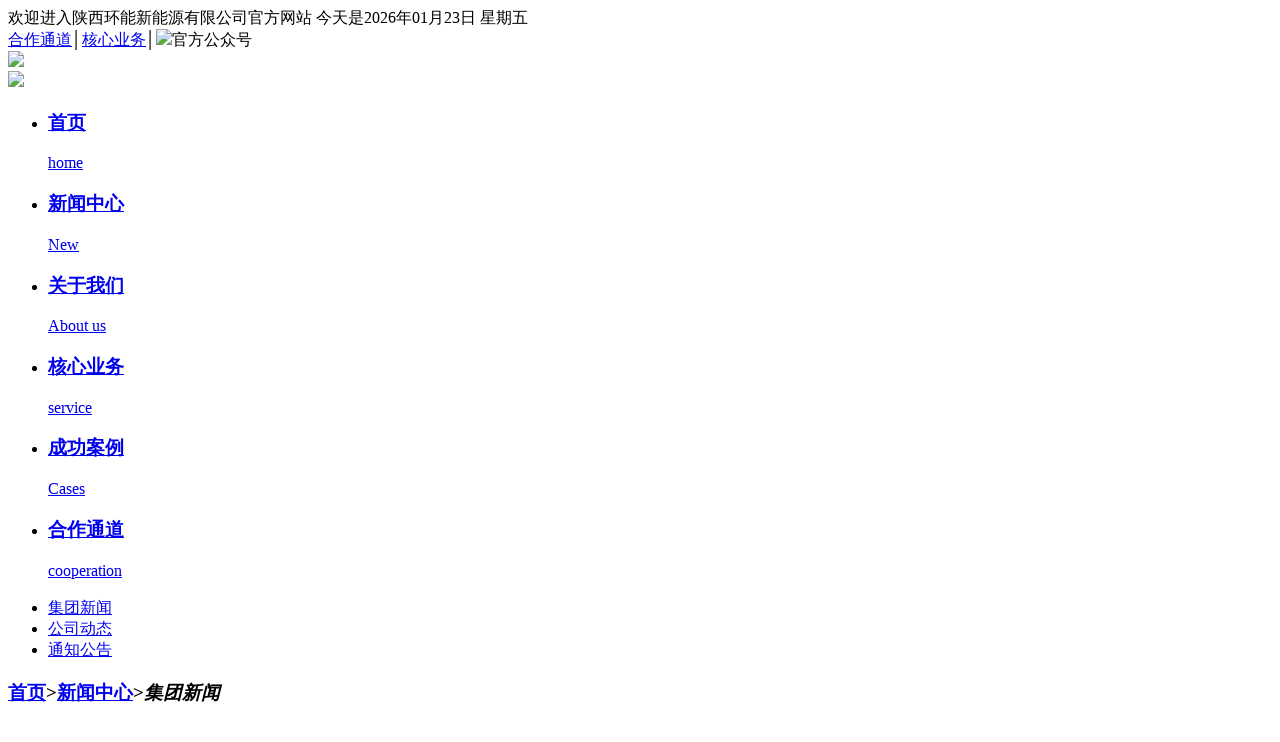

--- FILE ---
content_type: text/html; charset=utf-8
request_url: http://sxhnxny.com/news/company/256.html
body_size: 6932
content:
<!DOCTYPE html>
<html lang="en">
<head>
<meta charset="UTF-8">
<title>陕西环保集团召开党委（扩大）会议对疫情防控工作进行再安排再部署再落实 - 集团新闻 - 陕西环能新能源有限公司-新能源发电,生态修复治理,碳资产管理</title>
<meta name="keywords" content="新能源发电,生态修复治理,碳资产管理">
<meta name="description" content="1月4日，陕西环保集团以视频方式召开党委（扩大）会议，对疫情防控工作进行阶段性总结，分析研判当前疫情形势，对下一步工作进行再安排、再部署、再落实。集团公司党委书记、董事长熊良虎主持会议并讲话，在家领导顾峰、李大维、黄国全、赵建文、刘强、颜昊、惠哲、陶世勇、张丽出席会议。会议集中学习了习近平总书记在党的十九届六中全会第二次全体会议上   ">
<link rel="shortcut icon" href="/favicon.ico"/>

<link href="/statics/css/htmleaf-demo.css" rel="stylesheet" type="text/css" />
<link rel="stylesheet" href="/statics/css/j_animate.css">
<link rel="stylesheet" href="/statics/css/touchTouch.css">
<link href="/statics/css/idangerous.swiper.css" rel="stylesheet" type="text/css" />
<link href="/statics/css/css.css"rel="stylesheet" type="text/css" />
<link href="/statics/css/in.css" rel="stylesheet" type="text/css" />

<script src="/statics/js/jquery-1.8.2.min.js"></script>
<script src="/statics/js/jquery.superslide.2.1.1.js"></script>
<script src="/statics/js/touchTouch.jquery.js"></script>
<script src="/statics/js/idangerous.swiper.min.js"></script>
<script src="/statics/js/jrie.js"></script>
</head>
<body>
<!--=============================================header=============================================-->
<section id="header">
  <div class="top">
    <div class="m">
                      <div class="fl">欢迎进入陕西环能新能源有限公司官方网站  今天是2026年01月23日 星期五</div>
      <div class="fr"><!--<a href="">科研创新</a><i>│</i>--><a href="/cooperation/partner/">合作通道</a><i>│</i><a href="/service/energy/">核心业务</a><i>│</i><a class="btn" name="t20"><img src="/statics/images/top_ico.png">官方公众号</a></div>
    </div>
  </div><aside>      <div class="tc2" name="t20">    <div class="tc2-box">
<img src="/uploadfile/2022/0106/20220106030306279.jpeg">
  </div>
  <div class="tc2-bg"></div>
<script> 
$(function() {
    $('.btn[name]').click(function() {
        var tf_name_id = $(this).attr('name');
        $('.tc2[name=' + tf_name_id + ']').addClass('act');
    });
    $('.close').click(function() {
        $(this).parents('.tc2').removeClass('act')
    });
    $('.tc2-bg').click(function() {
        $(this).parents('.tc2').removeClass('act')
    });
}) 
</script> 
  </div></aside>
  <!--nav-->
  <section id="nav">
    <div class="m">
      <div class="logo"><a href="http://www.sxhnxny.com"><img src="/statics/images/logo.png" height="85px"></a></div>
      <ul>
          <li ><a href="http://www.sxhnxny.com">
          <h1>首页</h1>
          <span>home</span></a></li>
            
                                <li  class="on" ><a href="/news/company/">
              <h1>新闻中心</h1>
              <span>New</span></a></li>
                      <li ><a href="/about/introduction/">
              <h1>关于我们</h1>
              <span>About us</span></a></li>
                      <li ><a href="/service/energy/">
              <h1>核心业务</h1>
              <span>service</span></a></li>
                      <li ><a href="/cases/dlny/">
              <h1>成功案例</h1>
              <span>Cases</span></a></li>
                      <li ><a href="/cooperation/partner/">
              <h1>合作通道</h1>
              <span>cooperation</span></a></li>
            
                 </ul>
    </div>
  </section>
  <!--nav end--> 
</section>
<!--head end-->

<div class="clear"></div>
<!--=============================================content=============================================-->


<section class="bn-box">
  <div class="ny_banner" style=" background:url(/statics/images/n_about_bn.jpg) center top no-repeat;">
    <h3></h3>
    <p></p>
  </div>
</section>

<div class="n_position">

  <div class="m">

      <ul>

            
            
            
            <li  class="on"><a href="/news/company/" >集团新闻</a><i></i></li>

            
            <li ><a href="/news/industry/" >公司动态</a><i></i></li>

            
            <li ><a href="/news/tzgg/" >通知公告</a><i></i></li>

                        
      </ul>    

      <h3><a href="/" title="">首页</a>><a href="http://www.sxhnxny.com/news/company/">新闻中心</a>><em>集团新闻</em></h3>        

  </div>

</div>

<div id="ny_index">

<!--主体内容开始-->
  <section id="n_news" class="m">
    <div class="n_news_left">
      <div class="ar_title">
          <h1>  陕西环保集团召开党委（扩大）会议对疫情防控工作进行再安排再部署再落实 </h1>
          <div class="clear"></div>
          <h2> <span class="span1">2022-01-05 </span> 
          <span class="span2 shart_box"><a href="javascript:void(0);">分享到：</a>
              <div class="bdsharebuttonbox" id="j_shart_s_24" data-tag="share_1">
                   <a class="bds_qzone" data-cmd="qzone" title="QQ空间"></a> 
                   <a class="bds_sqq" data-cmd="sqq" title="QQ好友"></a> 
                   <a class="bds_tsina" data-cmd="tsina" title="新浪微博"></a>
                   <a class="bds_weixin" data-cmd="weixin" title="微信"></a>  
              </div>
          </span>
          </h2>
          
      </div>
      <div class="ar_article">
         <p style="text-indent: 2em;">1月4日，陕西环保集团以视频方式召开党委（扩大）会议，对疫情防控工作进行阶段性总结，分析研判当前疫情形势，对下一步工作进行再安排、再部署、再落实。集团公司党委书记、董事长熊良虎主持会议并讲话，在家领导顾峰、李大维、黄国全、赵建文、刘强、颜昊、惠哲、陶世勇、张丽出席会议。</p><p style="text-indent: 2em;">会议集中学习了习近平总书记在党的十九届六中全会第二次全体会议上的重要讲话精神、国务院副总理孙春兰12月29日在西安调研时的讲话精神、省委书记刘国中在全省疫情防控工作视频会议上的讲话精神、省长赵一德在西安市疫情防控视频会议上的讲话精神以及省委组织部有关文件精神。</p><p style="text-indent: 2em;">自此轮西安疫情暴发以来，集团公司疫情防控领导小组办公室快速反应，制定完善《应急预案》，发挥统筹协调和跟踪督办作用，有效保障集团办公正常运转，促进上级决策部署的贯彻落实，积极服务集团决策，全力维护集团各级单位疫情防控平稳态势。会议听取了环保公司、水环境公司、三秦环保股份公司、生态公司、园区开发公司疫情防控等工作情况汇报。</p><p style="text-indent: 2em;">会议指出，集团各级单位坚决贯彻落实中省和省国资委决策部署，将疫情防控作为当前重大政治任务，迅速行动，全面动员，疫情防控组织有力，联防联控有序开展，各项工作扎实有效推进，各级党组织和党员干部在疫情防控中发挥战斗堡垒作用和先锋模范作用，为疫情防控贡献了陕西环保集团力量。</p><p style="text-indent: 2em;">会议强调，要深入学习贯彻习近平总书记关于疫情防控工作的重要指示重要批示精神，认真落实孙春兰副总理要求和省委省政府安排部署，坚决树牢一盘棋思想，增强大局意识和全局观念，增强必胜信心，保持战时状态，强化战时思维，坚持战时标准，紧盯省上各项政策措施和市场动向，争取在应对挑战中取得新发展，以实际行动和工作成效践行初心和使命。</p><p style="text-indent: 2em;">会议要求，集团各级单位要坚持疫情防控和生产经营两手抓：一要进一步压实责任，强化作战意识，靠前指挥，严格执行集团线上办公要求，确保在岗、在位、在状态，真正做到守土有责、守土尽责。二要进一步落实防控举措，准确掌握疫情和人员动态，加强工作协同和保密防范，保障干部职工生命安全和身体健康。三要进一步强化统筹兼顾，统筹推进转型升级、提质增效、改革攻坚、科技创新、党的建设等各项工作，善于化危为机，积极打造新的经济增长点。四要进一步强化政治保证，充分发挥基层党组织战斗堡垒和共产党员先锋模范作用，坚持党建带工建、带团建，加强下沉干部和志愿者管理，做好全方位后勤保障。五要进一步强化宣传舆论引导，教育广大职工做好自身防护，不造谣、不信谣、不传谣，自觉维护集团和谐稳定良好态势。持续抓好宣传报道，进一步弘扬主旋律、激发正能量，为打赢疫情防控阻击战歼灭战和集团公司高质量发展贡献力量。</p><p style="text-indent: 2em;">集团公司总部各部门主要负责同志和下属各单位主要负责同志参加会议。（李霞）</p><p style="text-indent: 2em;">监测中心</p><p style="text-indent: 2em;">1月4日，监测中心组织召开线上视频会议。迅速传达集团公司党委书记、董事长熊良虎在集团党委（扩大）会议上的讲话精神。学习相关文件，积极贯彻落实集团公司党委关于疫情防控等各项工作部署要求。</p><p style="text-indent: 2em;">会议要求，一是持续压实防控责任。要深入贯彻集团公司党委决策部署，精准施策，动态管理，保持对疫情形势的高度警惕性，增强疫情常态化防控工作的科学性、针对性、精准性，确保疫情防控的最新要求第一时间传达，突发情况第一时间报告，持续巩固好疫情防控工作成果。二是不断发挥党员先锋模范作用。广大党员干部要在落实疫情防控责任上“走在前、作表率”，在做好自身防护的前提下，切实发挥带头作用，主动请缨、冲锋一线，积极参与志愿服务工作，全力配合支持防疫抗疫工作。三是强化正面宣传引导。针对疫情防控工作中先进典型、模范人物事迹进行宣传，围绕疫情防控政策和个人防护知识做好宣传解读，积极创建良好的舆论氛围，弘扬社会正能量。同时要持续关注职工身心健康，加强对职工的关怀，鼓励职工居家期间广泛开展科学健身，形成健康文明的生活方式。四是精准施策，筹划复工复产。要积极筹划2022年度工作，理清思路，明确方向，以更加有力的措施推动各项业务稳步进行，确保疫情防控与生产经营同部署、同落实。（袁懿琳）</p><section><section><section><section></section><section><p style="text-indent: 2em;">环保公司</p></section><section></section></section></section></section><p style="text-indent: 2em;">1月4日，环保公司召开支委（扩大）会议，传达学习集团公司党委书记、董事长熊良虎在集团党委（扩大）会议上的讲话精神。对公司年度重点工作再强调再部署。</p><p style="text-indent: 2em;">会议要求，面对这场疫情大考，各级党员干部要坚决贯彻集团党委要求，扛起政治责任，守土有责，守土尽责，织密疫情防控网，自觉捍卫集团形象，坚持做到“我在阵地在，停工不停产”，咬紧牙关，共克时艰。要进一步加强志愿者管理，严肃工作纪律，加强先进典型、先进事迹宣传报道。下沉一线干部职工要坚决配合好属地社区疫情防控，让党旗在基层社区高高飘扬。要全面梳理分管领域重点工作任务，以时不我待的工作劲头，扎实做好疫情好转后的年度考核工作。（李佳轩）</p><section><section><section><section></section><section><p style="text-indent: 2em;">秦邦公司</p></section><section></section></section></section></section><p style="text-indent: 2em;">1月4日，秦邦公司召开视频会议，传达学习集团党委（扩大）会议精神，对秦邦公司近期疫情防控和重点工作再安排、再部署。</p><p style="text-indent: 2em;">会议要求，要认真贯彻集团公司有关会议精神和工作部署，按照要求，统筹做好疫情防控和经营管理工作。要迅速进入工作状态，进一步理清工作思路、明确重点任务、研究工作措施，夯实工作责任，确保疫情防控与生产经营两手抓 、两不误。一是要进一步提高政治站位。要牢固树立责任意识、大局意识，把疫情防控作为当前首要的政治任务，坚决响应、严格执行省委、省政府和集团公司决策部署。二是要全面推进2021年收尾工作，全面总结2021年工作，分析存在问题、挖掘工作亮点和经验，提出2022年工作思路，研究工作举措。三是要狠抓安全生产和信访维稳工作。重点加强项目现场施工安全、办公场所消防安全及网络安全。积极做好信访维稳工作，及时梳理、研判隐患点风险点，对可能出现的隐患苗头做到早发现、早疏解、早处置，为公司健康持续发展筑牢根基。（秦联英）</p><section><section><section><section></section><section><p style="text-indent: 2em;">大秦公司</p><p style="text-indent: 2em;">1月4日，大秦公司通过视频方式召开党员干部会议，传达集团公司党委（扩大）会议精神，安排部署近期各项重点工作。</p></section></section></section></section><p style="text-indent: 2em;">会议要求，一是全员要提高政治站位，对于当前疫情防控工作提前研判，居安思危，积极应对各项应急突发事件，按照属地要求严格执行各项防疫措施。二是积极引导党员干部加入疫情防控志愿工作，发挥党员干部模范带头作用，为疫情防控贡献自己的力量。三是有序开展各项经营工作，加快项目结算进度及回款力度，对保民生、保增长项目要确保安全稳定持续运行。四是提前筹划，做好年底自查工作，迎接集团公司年度考核。五是充分利用线上学习平台，结合自身实际情况，制定学习计划，扎实开展各项学习内容。</p><p style="text-indent: 2em;">会议强调，一是加强志愿者管理工作。要动态了解并掌握公司参与疫情防控工作的志愿者情况，由专人负责每天了解慰问志愿者相关情况，并对志愿者先进事迹及时跟进，做好宣传报道，弘扬公司正能量。二是做好麟游、商洛项目公司物料储备，建立预警机制，保证疫情期间连续稳定运行。三是扎实开展预算编制与年度评优考核方案制定和年终述职等工作。（张雅楠）</p>      </div>
      <section id="ar_fot">
          <h1 class="highlight fl"><a href="/news/company/257.html"><span>上一篇：战疫情 勇担当 特别报道之十五｜鼎丰矿业公司：全力以赴 确保疫情防控和项目建设两不误</span></a></h1>
          <h1 class="highlight fr"><a href="javascript:void(0);"><span>下一篇：暂无信息</span></a></h1>
          <div class="clear"></div>
      </section>
    </div>
    
    <div class="n_news_right">
        <div class="box1"><a href="/service/energy/">
          <img src="/statics/images/zuanshi.png">
            <h5>核心业务</h5>
            <p>core business</p></a>
        </div>
        <div class="box2"><div>

<img src="/uploadfile/2022/0106/20220106030306279.jpeg">

            <p>关注官方微信<br>了解更多资讯</p></div>
        </div>
     </div>
  </section><!--主体内容结束-->
<div class="clear"></div>
</div>
<!--=============================================content_end=============================================--> 
<script type="text/javascript" src="/statics/js/j_web.js"></script> 
<!--===============================footer====================================-->
<section id="footer" >
  <div class="m">
    <div class="foot_nav">
      <ul>
                     <li><a class="a" href="/news/company/" title="">新闻中心</a>
          <div class="list">
                        <a href="/news/company/" >集团新闻</a>
                        <a href="/news/industry/" >公司动态</a>
                        <a href="/news/tzgg/" >通知公告</a>
                      </div>
        </li>
              <li><a class="a" href="/about/introduction/" title="">关于我们</a>
          <div class="list">
                        <a href="/about/introduction/" >企业简介</a>
                        <a href="/about/group/" >集团简介</a>
                        <a href="/about/jsln/" >精神理念</a>
                        <a href="/about/Honor/" >资质荣誉</a>
                        <a href="/about/patent/" >技术专利</a>
                        <a href="/about/team/" >团队实力</a>
                      </div>
        </li>
              <li><a class="a" href="/service/energy/" title="">核心业务</a>
          <div class="list">
                        <a href="/service/energy/" >新能源发电</a>
                        <a href="/service/ecology/" >生态修复治理</a>
                        <a href="/service/carbon/" >碳资产管理</a>
                      </div>
        </li>
              <li><a class="a" href="/cases/dlny/" title="">成功案例</a>
          <div class="list">
                        <a href="/cases/dlny/" >新能源发电</a>
                        <a href="/cases/dlbs/" >生态修复治理</a>
                        <a href="/cases/dlxfd/" >碳资产管理</a>
                      </div>
        </li>
              <li><a class="a" href="/cooperation/partner/" title="">合作通道</a>
          <div class="list">
                        <a href="/cooperation/partner/" >企业合作伙伴</a>
                        <a href="/cooperation/Business-unit/" >事业部合伙人</a>
                        <a href="/cooperation/technology/" >项目合伙人</a>
                        <a href="/cooperation/hggf/" >合格供方</a>
                        <a href="/cooperation/message/" >客户反馈</a>
                        <a href="/cooperation/join/" >人才招聘</a>
                      </div>
        </li>
        
             </ul>
    </div>
    <div class="fr">
      <div class="ewm">
        <div>
<img src="/uploadfile/2022/0106/20220106030306279.jpeg">官方公众号
        </div>
<div>
<img src="/uploadfile/2022/0106/20220106030434127.jpg">微信客服
</div>
      </div>
    </div>
    <div class="clear"></div>
  </div>
</section>
<div class="foot_bot">
  <div class="m"><p><p>© 2022 Copyright 陕西环能新能源有限公司版权所有&nbsp;<a href="https://beian.miit.gov.cn/" target="_blank">陕ICP备2022005137号-1</a></p></p></div>
</div>
<div id="gotop" class=""><img src="/statics/images/gotop.png"></div>
<script type="text/javascript" src="/statics/js/j_web.js"></script> 
<script type="text/javascript" src="/statics/js/j_animate.js"></script> 
<script>    
    $(".foot_link .a").click(function(e) {
        e.preventDefault();
        $(this).siblings(".tanchu").slideToggle("fast");
        return false;
    });

    $(window).scroll(function() {

        if ($(this).scrollTop()>100){
            $("#gotop").removeClass("hide");
        }else{
            $("#gotop").addClass("hide");
        };
    });
    $('#gotop').click(function () {
        $('html,body').animate({
            scrollTop : '0px'
        }, 800);//返回顶部所用的时间 返回顶部也可调用goto()函数
    });
 </script> 

<!--=============================================footer_end=============================================-->





<script language="JavaScript" src="/api.php?op=cnzzip"></script>



</body>
</html>

